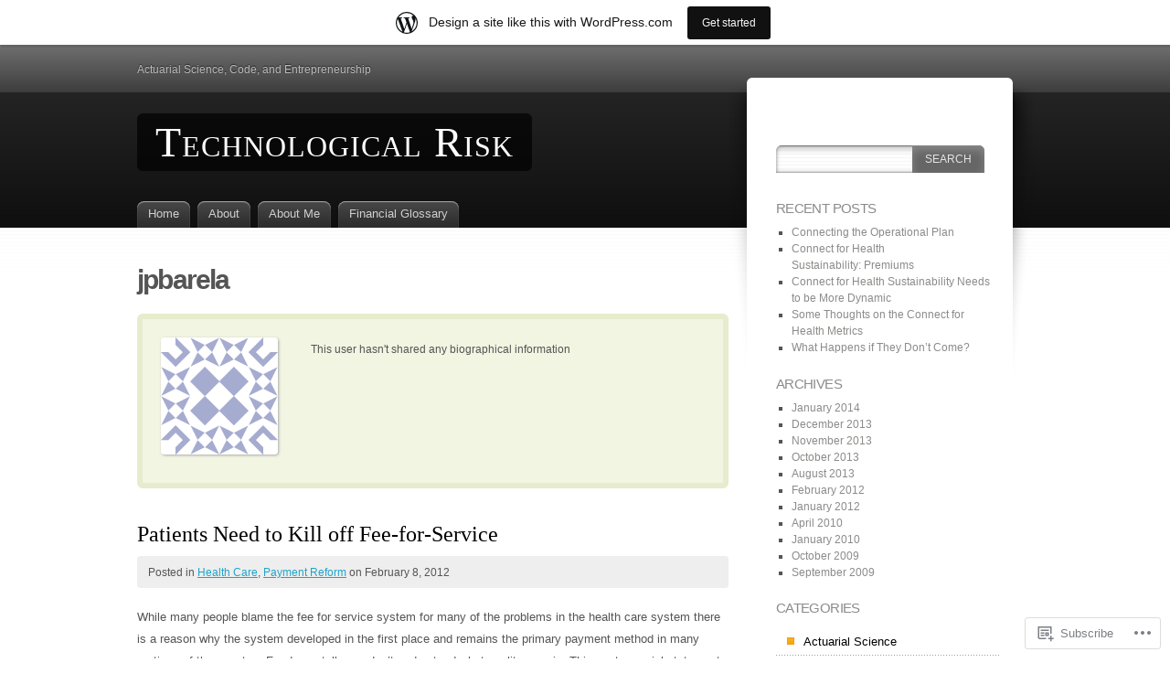

--- FILE ---
content_type: text/html; charset=UTF-8
request_url: https://jpbarela.wordpress.com/author/jpbarela/page/2/
body_size: 23974
content:
<!DOCTYPE html>
<html lang="en">
<head>
<meta charset="UTF-8" />
<title>jpbarela | Technological Risk | Page 2</title>
<link rel="pingback" href="https://jpbarela.wordpress.com/xmlrpc.php" />
<link rel="profile" href="http://gmpg.org/xfn/11" />

<!--[if IE]>
<style type="text/css">
	#page-wrap1 {
		background: url(https://s0.wp.com/wp-content/themes/pub/fusion/images/header-bg.png) repeat-x;
	}
</style>
<![endif]-->

<!--[if lte IE 6]>
<script type="text/javascript">
/* <![CDATA[ */
	blankimgpath = 'https://s0.wp.com/wp-content/themes/pub/fusion/images/blank.gif?m=1281719405i';
/* ]]> */
</script>
<![endif]-->

<meta name='robots' content='max-image-preview:large' />
<link rel='dns-prefetch' href='//s0.wp.com' />
<link rel="alternate" type="application/rss+xml" title="Technological Risk &raquo; Feed" href="https://jpbarela.wordpress.com/feed/" />
<link rel="alternate" type="application/rss+xml" title="Technological Risk &raquo; Comments Feed" href="https://jpbarela.wordpress.com/comments/feed/" />
<link rel="alternate" type="application/rss+xml" title="Technological Risk &raquo; Posts by jpbarela Feed" href="https://jpbarela.wordpress.com/author/jpbarela/feed/" />
	<script type="text/javascript">
		/* <![CDATA[ */
		function addLoadEvent(func) {
			var oldonload = window.onload;
			if (typeof window.onload != 'function') {
				window.onload = func;
			} else {
				window.onload = function () {
					oldonload();
					func();
				}
			}
		}
		/* ]]> */
	</script>
	<link crossorigin='anonymous' rel='stylesheet' id='all-css-0-1' href='/_static/??-eJxdjNEKwjAMRX/IGoej4oP4LV2NJVualDZF/Hs3UBFfLpwD58KjuKhiKAYTa3KFeyJpkENd0EiSm0KF2P7MfjU7+Ilz/6YzWglxeTNk1W1unbEByZ2EDF2LVZk//Nz+rvkynPzgx8PZH+cXsHM5DA==&cssminify=yes' type='text/css' media='all' />
<style id='wp-emoji-styles-inline-css'>

	img.wp-smiley, img.emoji {
		display: inline !important;
		border: none !important;
		box-shadow: none !important;
		height: 1em !important;
		width: 1em !important;
		margin: 0 0.07em !important;
		vertical-align: -0.1em !important;
		background: none !important;
		padding: 0 !important;
	}
/*# sourceURL=wp-emoji-styles-inline-css */
</style>
<link crossorigin='anonymous' rel='stylesheet' id='all-css-2-1' href='/wp-content/plugins/gutenberg-core/v22.4.0/build/styles/block-library/style.min.css?m=1768935615i&cssminify=yes' type='text/css' media='all' />
<style id='wp-block-library-inline-css'>
.has-text-align-justify {
	text-align:justify;
}
.has-text-align-justify{text-align:justify;}

/*# sourceURL=wp-block-library-inline-css */
</style><style id='global-styles-inline-css'>
:root{--wp--preset--aspect-ratio--square: 1;--wp--preset--aspect-ratio--4-3: 4/3;--wp--preset--aspect-ratio--3-4: 3/4;--wp--preset--aspect-ratio--3-2: 3/2;--wp--preset--aspect-ratio--2-3: 2/3;--wp--preset--aspect-ratio--16-9: 16/9;--wp--preset--aspect-ratio--9-16: 9/16;--wp--preset--color--black: #000000;--wp--preset--color--cyan-bluish-gray: #abb8c3;--wp--preset--color--white: #ffffff;--wp--preset--color--pale-pink: #f78da7;--wp--preset--color--vivid-red: #cf2e2e;--wp--preset--color--luminous-vivid-orange: #ff6900;--wp--preset--color--luminous-vivid-amber: #fcb900;--wp--preset--color--light-green-cyan: #7bdcb5;--wp--preset--color--vivid-green-cyan: #00d084;--wp--preset--color--pale-cyan-blue: #8ed1fc;--wp--preset--color--vivid-cyan-blue: #0693e3;--wp--preset--color--vivid-purple: #9b51e0;--wp--preset--gradient--vivid-cyan-blue-to-vivid-purple: linear-gradient(135deg,rgb(6,147,227) 0%,rgb(155,81,224) 100%);--wp--preset--gradient--light-green-cyan-to-vivid-green-cyan: linear-gradient(135deg,rgb(122,220,180) 0%,rgb(0,208,130) 100%);--wp--preset--gradient--luminous-vivid-amber-to-luminous-vivid-orange: linear-gradient(135deg,rgb(252,185,0) 0%,rgb(255,105,0) 100%);--wp--preset--gradient--luminous-vivid-orange-to-vivid-red: linear-gradient(135deg,rgb(255,105,0) 0%,rgb(207,46,46) 100%);--wp--preset--gradient--very-light-gray-to-cyan-bluish-gray: linear-gradient(135deg,rgb(238,238,238) 0%,rgb(169,184,195) 100%);--wp--preset--gradient--cool-to-warm-spectrum: linear-gradient(135deg,rgb(74,234,220) 0%,rgb(151,120,209) 20%,rgb(207,42,186) 40%,rgb(238,44,130) 60%,rgb(251,105,98) 80%,rgb(254,248,76) 100%);--wp--preset--gradient--blush-light-purple: linear-gradient(135deg,rgb(255,206,236) 0%,rgb(152,150,240) 100%);--wp--preset--gradient--blush-bordeaux: linear-gradient(135deg,rgb(254,205,165) 0%,rgb(254,45,45) 50%,rgb(107,0,62) 100%);--wp--preset--gradient--luminous-dusk: linear-gradient(135deg,rgb(255,203,112) 0%,rgb(199,81,192) 50%,rgb(65,88,208) 100%);--wp--preset--gradient--pale-ocean: linear-gradient(135deg,rgb(255,245,203) 0%,rgb(182,227,212) 50%,rgb(51,167,181) 100%);--wp--preset--gradient--electric-grass: linear-gradient(135deg,rgb(202,248,128) 0%,rgb(113,206,126) 100%);--wp--preset--gradient--midnight: linear-gradient(135deg,rgb(2,3,129) 0%,rgb(40,116,252) 100%);--wp--preset--font-size--small: 13px;--wp--preset--font-size--medium: 20px;--wp--preset--font-size--large: 36px;--wp--preset--font-size--x-large: 42px;--wp--preset--font-family--albert-sans: 'Albert Sans', sans-serif;--wp--preset--font-family--alegreya: Alegreya, serif;--wp--preset--font-family--arvo: Arvo, serif;--wp--preset--font-family--bodoni-moda: 'Bodoni Moda', serif;--wp--preset--font-family--bricolage-grotesque: 'Bricolage Grotesque', sans-serif;--wp--preset--font-family--cabin: Cabin, sans-serif;--wp--preset--font-family--chivo: Chivo, sans-serif;--wp--preset--font-family--commissioner: Commissioner, sans-serif;--wp--preset--font-family--cormorant: Cormorant, serif;--wp--preset--font-family--courier-prime: 'Courier Prime', monospace;--wp--preset--font-family--crimson-pro: 'Crimson Pro', serif;--wp--preset--font-family--dm-mono: 'DM Mono', monospace;--wp--preset--font-family--dm-sans: 'DM Sans', sans-serif;--wp--preset--font-family--dm-serif-display: 'DM Serif Display', serif;--wp--preset--font-family--domine: Domine, serif;--wp--preset--font-family--eb-garamond: 'EB Garamond', serif;--wp--preset--font-family--epilogue: Epilogue, sans-serif;--wp--preset--font-family--fahkwang: Fahkwang, sans-serif;--wp--preset--font-family--figtree: Figtree, sans-serif;--wp--preset--font-family--fira-sans: 'Fira Sans', sans-serif;--wp--preset--font-family--fjalla-one: 'Fjalla One', sans-serif;--wp--preset--font-family--fraunces: Fraunces, serif;--wp--preset--font-family--gabarito: Gabarito, system-ui;--wp--preset--font-family--ibm-plex-mono: 'IBM Plex Mono', monospace;--wp--preset--font-family--ibm-plex-sans: 'IBM Plex Sans', sans-serif;--wp--preset--font-family--ibarra-real-nova: 'Ibarra Real Nova', serif;--wp--preset--font-family--instrument-serif: 'Instrument Serif', serif;--wp--preset--font-family--inter: Inter, sans-serif;--wp--preset--font-family--josefin-sans: 'Josefin Sans', sans-serif;--wp--preset--font-family--jost: Jost, sans-serif;--wp--preset--font-family--libre-baskerville: 'Libre Baskerville', serif;--wp--preset--font-family--libre-franklin: 'Libre Franklin', sans-serif;--wp--preset--font-family--literata: Literata, serif;--wp--preset--font-family--lora: Lora, serif;--wp--preset--font-family--merriweather: Merriweather, serif;--wp--preset--font-family--montserrat: Montserrat, sans-serif;--wp--preset--font-family--newsreader: Newsreader, serif;--wp--preset--font-family--noto-sans-mono: 'Noto Sans Mono', sans-serif;--wp--preset--font-family--nunito: Nunito, sans-serif;--wp--preset--font-family--open-sans: 'Open Sans', sans-serif;--wp--preset--font-family--overpass: Overpass, sans-serif;--wp--preset--font-family--pt-serif: 'PT Serif', serif;--wp--preset--font-family--petrona: Petrona, serif;--wp--preset--font-family--piazzolla: Piazzolla, serif;--wp--preset--font-family--playfair-display: 'Playfair Display', serif;--wp--preset--font-family--plus-jakarta-sans: 'Plus Jakarta Sans', sans-serif;--wp--preset--font-family--poppins: Poppins, sans-serif;--wp--preset--font-family--raleway: Raleway, sans-serif;--wp--preset--font-family--roboto: Roboto, sans-serif;--wp--preset--font-family--roboto-slab: 'Roboto Slab', serif;--wp--preset--font-family--rubik: Rubik, sans-serif;--wp--preset--font-family--rufina: Rufina, serif;--wp--preset--font-family--sora: Sora, sans-serif;--wp--preset--font-family--source-sans-3: 'Source Sans 3', sans-serif;--wp--preset--font-family--source-serif-4: 'Source Serif 4', serif;--wp--preset--font-family--space-mono: 'Space Mono', monospace;--wp--preset--font-family--syne: Syne, sans-serif;--wp--preset--font-family--texturina: Texturina, serif;--wp--preset--font-family--urbanist: Urbanist, sans-serif;--wp--preset--font-family--work-sans: 'Work Sans', sans-serif;--wp--preset--spacing--20: 0.44rem;--wp--preset--spacing--30: 0.67rem;--wp--preset--spacing--40: 1rem;--wp--preset--spacing--50: 1.5rem;--wp--preset--spacing--60: 2.25rem;--wp--preset--spacing--70: 3.38rem;--wp--preset--spacing--80: 5.06rem;--wp--preset--shadow--natural: 6px 6px 9px rgba(0, 0, 0, 0.2);--wp--preset--shadow--deep: 12px 12px 50px rgba(0, 0, 0, 0.4);--wp--preset--shadow--sharp: 6px 6px 0px rgba(0, 0, 0, 0.2);--wp--preset--shadow--outlined: 6px 6px 0px -3px rgb(255, 255, 255), 6px 6px rgb(0, 0, 0);--wp--preset--shadow--crisp: 6px 6px 0px rgb(0, 0, 0);}:where(body) { margin: 0; }:where(.is-layout-flex){gap: 0.5em;}:where(.is-layout-grid){gap: 0.5em;}body .is-layout-flex{display: flex;}.is-layout-flex{flex-wrap: wrap;align-items: center;}.is-layout-flex > :is(*, div){margin: 0;}body .is-layout-grid{display: grid;}.is-layout-grid > :is(*, div){margin: 0;}body{padding-top: 0px;padding-right: 0px;padding-bottom: 0px;padding-left: 0px;}:root :where(.wp-element-button, .wp-block-button__link){background-color: #32373c;border-width: 0;color: #fff;font-family: inherit;font-size: inherit;font-style: inherit;font-weight: inherit;letter-spacing: inherit;line-height: inherit;padding-top: calc(0.667em + 2px);padding-right: calc(1.333em + 2px);padding-bottom: calc(0.667em + 2px);padding-left: calc(1.333em + 2px);text-decoration: none;text-transform: inherit;}.has-black-color{color: var(--wp--preset--color--black) !important;}.has-cyan-bluish-gray-color{color: var(--wp--preset--color--cyan-bluish-gray) !important;}.has-white-color{color: var(--wp--preset--color--white) !important;}.has-pale-pink-color{color: var(--wp--preset--color--pale-pink) !important;}.has-vivid-red-color{color: var(--wp--preset--color--vivid-red) !important;}.has-luminous-vivid-orange-color{color: var(--wp--preset--color--luminous-vivid-orange) !important;}.has-luminous-vivid-amber-color{color: var(--wp--preset--color--luminous-vivid-amber) !important;}.has-light-green-cyan-color{color: var(--wp--preset--color--light-green-cyan) !important;}.has-vivid-green-cyan-color{color: var(--wp--preset--color--vivid-green-cyan) !important;}.has-pale-cyan-blue-color{color: var(--wp--preset--color--pale-cyan-blue) !important;}.has-vivid-cyan-blue-color{color: var(--wp--preset--color--vivid-cyan-blue) !important;}.has-vivid-purple-color{color: var(--wp--preset--color--vivid-purple) !important;}.has-black-background-color{background-color: var(--wp--preset--color--black) !important;}.has-cyan-bluish-gray-background-color{background-color: var(--wp--preset--color--cyan-bluish-gray) !important;}.has-white-background-color{background-color: var(--wp--preset--color--white) !important;}.has-pale-pink-background-color{background-color: var(--wp--preset--color--pale-pink) !important;}.has-vivid-red-background-color{background-color: var(--wp--preset--color--vivid-red) !important;}.has-luminous-vivid-orange-background-color{background-color: var(--wp--preset--color--luminous-vivid-orange) !important;}.has-luminous-vivid-amber-background-color{background-color: var(--wp--preset--color--luminous-vivid-amber) !important;}.has-light-green-cyan-background-color{background-color: var(--wp--preset--color--light-green-cyan) !important;}.has-vivid-green-cyan-background-color{background-color: var(--wp--preset--color--vivid-green-cyan) !important;}.has-pale-cyan-blue-background-color{background-color: var(--wp--preset--color--pale-cyan-blue) !important;}.has-vivid-cyan-blue-background-color{background-color: var(--wp--preset--color--vivid-cyan-blue) !important;}.has-vivid-purple-background-color{background-color: var(--wp--preset--color--vivid-purple) !important;}.has-black-border-color{border-color: var(--wp--preset--color--black) !important;}.has-cyan-bluish-gray-border-color{border-color: var(--wp--preset--color--cyan-bluish-gray) !important;}.has-white-border-color{border-color: var(--wp--preset--color--white) !important;}.has-pale-pink-border-color{border-color: var(--wp--preset--color--pale-pink) !important;}.has-vivid-red-border-color{border-color: var(--wp--preset--color--vivid-red) !important;}.has-luminous-vivid-orange-border-color{border-color: var(--wp--preset--color--luminous-vivid-orange) !important;}.has-luminous-vivid-amber-border-color{border-color: var(--wp--preset--color--luminous-vivid-amber) !important;}.has-light-green-cyan-border-color{border-color: var(--wp--preset--color--light-green-cyan) !important;}.has-vivid-green-cyan-border-color{border-color: var(--wp--preset--color--vivid-green-cyan) !important;}.has-pale-cyan-blue-border-color{border-color: var(--wp--preset--color--pale-cyan-blue) !important;}.has-vivid-cyan-blue-border-color{border-color: var(--wp--preset--color--vivid-cyan-blue) !important;}.has-vivid-purple-border-color{border-color: var(--wp--preset--color--vivid-purple) !important;}.has-vivid-cyan-blue-to-vivid-purple-gradient-background{background: var(--wp--preset--gradient--vivid-cyan-blue-to-vivid-purple) !important;}.has-light-green-cyan-to-vivid-green-cyan-gradient-background{background: var(--wp--preset--gradient--light-green-cyan-to-vivid-green-cyan) !important;}.has-luminous-vivid-amber-to-luminous-vivid-orange-gradient-background{background: var(--wp--preset--gradient--luminous-vivid-amber-to-luminous-vivid-orange) !important;}.has-luminous-vivid-orange-to-vivid-red-gradient-background{background: var(--wp--preset--gradient--luminous-vivid-orange-to-vivid-red) !important;}.has-very-light-gray-to-cyan-bluish-gray-gradient-background{background: var(--wp--preset--gradient--very-light-gray-to-cyan-bluish-gray) !important;}.has-cool-to-warm-spectrum-gradient-background{background: var(--wp--preset--gradient--cool-to-warm-spectrum) !important;}.has-blush-light-purple-gradient-background{background: var(--wp--preset--gradient--blush-light-purple) !important;}.has-blush-bordeaux-gradient-background{background: var(--wp--preset--gradient--blush-bordeaux) !important;}.has-luminous-dusk-gradient-background{background: var(--wp--preset--gradient--luminous-dusk) !important;}.has-pale-ocean-gradient-background{background: var(--wp--preset--gradient--pale-ocean) !important;}.has-electric-grass-gradient-background{background: var(--wp--preset--gradient--electric-grass) !important;}.has-midnight-gradient-background{background: var(--wp--preset--gradient--midnight) !important;}.has-small-font-size{font-size: var(--wp--preset--font-size--small) !important;}.has-medium-font-size{font-size: var(--wp--preset--font-size--medium) !important;}.has-large-font-size{font-size: var(--wp--preset--font-size--large) !important;}.has-x-large-font-size{font-size: var(--wp--preset--font-size--x-large) !important;}.has-albert-sans-font-family{font-family: var(--wp--preset--font-family--albert-sans) !important;}.has-alegreya-font-family{font-family: var(--wp--preset--font-family--alegreya) !important;}.has-arvo-font-family{font-family: var(--wp--preset--font-family--arvo) !important;}.has-bodoni-moda-font-family{font-family: var(--wp--preset--font-family--bodoni-moda) !important;}.has-bricolage-grotesque-font-family{font-family: var(--wp--preset--font-family--bricolage-grotesque) !important;}.has-cabin-font-family{font-family: var(--wp--preset--font-family--cabin) !important;}.has-chivo-font-family{font-family: var(--wp--preset--font-family--chivo) !important;}.has-commissioner-font-family{font-family: var(--wp--preset--font-family--commissioner) !important;}.has-cormorant-font-family{font-family: var(--wp--preset--font-family--cormorant) !important;}.has-courier-prime-font-family{font-family: var(--wp--preset--font-family--courier-prime) !important;}.has-crimson-pro-font-family{font-family: var(--wp--preset--font-family--crimson-pro) !important;}.has-dm-mono-font-family{font-family: var(--wp--preset--font-family--dm-mono) !important;}.has-dm-sans-font-family{font-family: var(--wp--preset--font-family--dm-sans) !important;}.has-dm-serif-display-font-family{font-family: var(--wp--preset--font-family--dm-serif-display) !important;}.has-domine-font-family{font-family: var(--wp--preset--font-family--domine) !important;}.has-eb-garamond-font-family{font-family: var(--wp--preset--font-family--eb-garamond) !important;}.has-epilogue-font-family{font-family: var(--wp--preset--font-family--epilogue) !important;}.has-fahkwang-font-family{font-family: var(--wp--preset--font-family--fahkwang) !important;}.has-figtree-font-family{font-family: var(--wp--preset--font-family--figtree) !important;}.has-fira-sans-font-family{font-family: var(--wp--preset--font-family--fira-sans) !important;}.has-fjalla-one-font-family{font-family: var(--wp--preset--font-family--fjalla-one) !important;}.has-fraunces-font-family{font-family: var(--wp--preset--font-family--fraunces) !important;}.has-gabarito-font-family{font-family: var(--wp--preset--font-family--gabarito) !important;}.has-ibm-plex-mono-font-family{font-family: var(--wp--preset--font-family--ibm-plex-mono) !important;}.has-ibm-plex-sans-font-family{font-family: var(--wp--preset--font-family--ibm-plex-sans) !important;}.has-ibarra-real-nova-font-family{font-family: var(--wp--preset--font-family--ibarra-real-nova) !important;}.has-instrument-serif-font-family{font-family: var(--wp--preset--font-family--instrument-serif) !important;}.has-inter-font-family{font-family: var(--wp--preset--font-family--inter) !important;}.has-josefin-sans-font-family{font-family: var(--wp--preset--font-family--josefin-sans) !important;}.has-jost-font-family{font-family: var(--wp--preset--font-family--jost) !important;}.has-libre-baskerville-font-family{font-family: var(--wp--preset--font-family--libre-baskerville) !important;}.has-libre-franklin-font-family{font-family: var(--wp--preset--font-family--libre-franklin) !important;}.has-literata-font-family{font-family: var(--wp--preset--font-family--literata) !important;}.has-lora-font-family{font-family: var(--wp--preset--font-family--lora) !important;}.has-merriweather-font-family{font-family: var(--wp--preset--font-family--merriweather) !important;}.has-montserrat-font-family{font-family: var(--wp--preset--font-family--montserrat) !important;}.has-newsreader-font-family{font-family: var(--wp--preset--font-family--newsreader) !important;}.has-noto-sans-mono-font-family{font-family: var(--wp--preset--font-family--noto-sans-mono) !important;}.has-nunito-font-family{font-family: var(--wp--preset--font-family--nunito) !important;}.has-open-sans-font-family{font-family: var(--wp--preset--font-family--open-sans) !important;}.has-overpass-font-family{font-family: var(--wp--preset--font-family--overpass) !important;}.has-pt-serif-font-family{font-family: var(--wp--preset--font-family--pt-serif) !important;}.has-petrona-font-family{font-family: var(--wp--preset--font-family--petrona) !important;}.has-piazzolla-font-family{font-family: var(--wp--preset--font-family--piazzolla) !important;}.has-playfair-display-font-family{font-family: var(--wp--preset--font-family--playfair-display) !important;}.has-plus-jakarta-sans-font-family{font-family: var(--wp--preset--font-family--plus-jakarta-sans) !important;}.has-poppins-font-family{font-family: var(--wp--preset--font-family--poppins) !important;}.has-raleway-font-family{font-family: var(--wp--preset--font-family--raleway) !important;}.has-roboto-font-family{font-family: var(--wp--preset--font-family--roboto) !important;}.has-roboto-slab-font-family{font-family: var(--wp--preset--font-family--roboto-slab) !important;}.has-rubik-font-family{font-family: var(--wp--preset--font-family--rubik) !important;}.has-rufina-font-family{font-family: var(--wp--preset--font-family--rufina) !important;}.has-sora-font-family{font-family: var(--wp--preset--font-family--sora) !important;}.has-source-sans-3-font-family{font-family: var(--wp--preset--font-family--source-sans-3) !important;}.has-source-serif-4-font-family{font-family: var(--wp--preset--font-family--source-serif-4) !important;}.has-space-mono-font-family{font-family: var(--wp--preset--font-family--space-mono) !important;}.has-syne-font-family{font-family: var(--wp--preset--font-family--syne) !important;}.has-texturina-font-family{font-family: var(--wp--preset--font-family--texturina) !important;}.has-urbanist-font-family{font-family: var(--wp--preset--font-family--urbanist) !important;}.has-work-sans-font-family{font-family: var(--wp--preset--font-family--work-sans) !important;}
/*# sourceURL=global-styles-inline-css */
</style>

<style id='classic-theme-styles-inline-css'>
.wp-block-button__link{background-color:#32373c;border-radius:9999px;box-shadow:none;color:#fff;font-size:1.125em;padding:calc(.667em + 2px) calc(1.333em + 2px);text-decoration:none}.wp-block-file__button{background:#32373c;color:#fff}.wp-block-accordion-heading{margin:0}.wp-block-accordion-heading__toggle{background-color:inherit!important;color:inherit!important}.wp-block-accordion-heading__toggle:not(:focus-visible){outline:none}.wp-block-accordion-heading__toggle:focus,.wp-block-accordion-heading__toggle:hover{background-color:inherit!important;border:none;box-shadow:none;color:inherit;padding:var(--wp--preset--spacing--20,1em) 0;text-decoration:none}.wp-block-accordion-heading__toggle:focus-visible{outline:auto;outline-offset:0}
/*# sourceURL=/wp-content/plugins/gutenberg-core/v22.4.0/build/styles/block-library/classic.min.css */
</style>
<link crossorigin='anonymous' rel='stylesheet' id='all-css-4-1' href='/_static/??-eJx9jtsKwjAQRH/IzZK2eHkQv8Wkq0azydJNLP69EaEKgi/zMJwzDM4CPqdCqaDEeg5J0WcXs78pdsZujQUNLJFgorsZcAxaFgK0PCIZr7rCryGu8NmaqPUsx/IimMZwpEjcsH/aLM0B52QiVWjJoTKUSxP1x3vXKNXhqWrICZdbB97bzWDXu77vu+sTq9JW4w==&cssminify=yes' type='text/css' media='all' />
<link crossorigin='anonymous' rel='stylesheet' id='all-css-6-1' href='/_static/??-eJx9jUEKwzAMBD9UVQRcmh5K35IIxXWwJRPJhPy+yc2n3nZgh8G9Aqk4i6N/ubBhbTMuzZIKJiE0PzLDXknLncxu2BmlQc0tJjHceM4azxnxfHX4T4qskJUmv2I9wJKntF3qp7yH8HiFMD6HsP4Ayc5AlQ==&cssminify=yes' type='text/css' media='all' />
<link crossorigin='anonymous' rel='stylesheet' id='print-css-7-1' href='/wp-content/mu-plugins/global-print/global-print.css?m=1465851035i&cssminify=yes' type='text/css' media='print' />
<style id='jetpack-global-styles-frontend-style-inline-css'>
:root { --font-headings: unset; --font-base: unset; --font-headings-default: -apple-system,BlinkMacSystemFont,"Segoe UI",Roboto,Oxygen-Sans,Ubuntu,Cantarell,"Helvetica Neue",sans-serif; --font-base-default: -apple-system,BlinkMacSystemFont,"Segoe UI",Roboto,Oxygen-Sans,Ubuntu,Cantarell,"Helvetica Neue",sans-serif;}
/*# sourceURL=jetpack-global-styles-frontend-style-inline-css */
</style>
<link crossorigin='anonymous' rel='stylesheet' id='all-css-10-1' href='/wp-content/themes/h4/global.css?m=1420737423i&cssminify=yes' type='text/css' media='all' />
<script type="text/javascript" id="wpcom-actionbar-placeholder-js-extra">
/* <![CDATA[ */
var actionbardata = {"siteID":"56777039","postID":"0","siteURL":"https://jpbarela.wordpress.com","xhrURL":"https://jpbarela.wordpress.com/wp-admin/admin-ajax.php","nonce":"683dbee943","isLoggedIn":"","statusMessage":"","subsEmailDefault":"instantly","proxyScriptUrl":"https://s0.wp.com/wp-content/js/wpcom-proxy-request.js?m=1513050504i&amp;ver=20211021","i18n":{"followedText":"New posts from this site will now appear in your \u003Ca href=\"https://wordpress.com/reader\"\u003EReader\u003C/a\u003E","foldBar":"Collapse this bar","unfoldBar":"Expand this bar","shortLinkCopied":"Shortlink copied to clipboard."}};
//# sourceURL=wpcom-actionbar-placeholder-js-extra
/* ]]> */
</script>
<script type="text/javascript" id="jetpack-mu-wpcom-settings-js-before">
/* <![CDATA[ */
var JETPACK_MU_WPCOM_SETTINGS = {"assetsUrl":"https://s0.wp.com/wp-content/mu-plugins/jetpack-mu-wpcom-plugin/moon/jetpack_vendor/automattic/jetpack-mu-wpcom/src/build/"};
//# sourceURL=jetpack-mu-wpcom-settings-js-before
/* ]]> */
</script>
<script crossorigin='anonymous' type='text/javascript'  src='/wp-content/js/rlt-proxy.js?m=1720530689i'></script>
<script type="text/javascript" id="rlt-proxy-js-after">
/* <![CDATA[ */
	rltInitialize( {"token":null,"iframeOrigins":["https:\/\/widgets.wp.com"]} );
//# sourceURL=rlt-proxy-js-after
/* ]]> */
</script>
<link rel="EditURI" type="application/rsd+xml" title="RSD" href="https://jpbarela.wordpress.com/xmlrpc.php?rsd" />
<meta name="generator" content="WordPress.com" />

<!-- Jetpack Open Graph Tags -->
<meta property="og:type" content="profile" />
<meta property="og:title" content="jpbarela" />
<meta property="og:url" content="https://jpbarela.wordpress.com/author/jpbarela/" />
<meta property="profile:first_name" content="JP" />
<meta property="profile:last_name" content="Barela" />
<meta property="og:site_name" content="Technological Risk" />
<meta property="og:image" content="https://secure.gravatar.com/avatar/8276268d9c0b674af61e04f5c96022f98767fbad1a482a8117f384624f51ff66?s=200&#038;d=identicon&#038;r=g" />
<meta property="og:image:alt" content="jpbarela" />
<meta property="og:locale" content="en_US" />
<meta property="fb:app_id" content="249643311490" />

<!-- End Jetpack Open Graph Tags -->
<link rel="shortcut icon" type="image/x-icon" href="https://s0.wp.com/i/favicon.ico?m=1713425267i" sizes="16x16 24x24 32x32 48x48" />
<link rel="icon" type="image/x-icon" href="https://s0.wp.com/i/favicon.ico?m=1713425267i" sizes="16x16 24x24 32x32 48x48" />
<link rel="apple-touch-icon" href="https://s0.wp.com/i/webclip.png?m=1713868326i" />
<link rel='openid.server' href='https://jpbarela.wordpress.com/?openidserver=1' />
<link rel='openid.delegate' href='https://jpbarela.wordpress.com/' />
<link rel="search" type="application/opensearchdescription+xml" href="https://jpbarela.wordpress.com/osd.xml" title="Technological Risk" />
<link rel="search" type="application/opensearchdescription+xml" href="https://s1.wp.com/opensearch.xml" title="WordPress.com" />
<meta name="description" content="Read all of the posts by jpbarela on Technological Risk" />
	<style type="text/css">
						#header h1 a {
					color: #ffffff !important;
				}
			</style>
<link crossorigin='anonymous' rel='stylesheet' id='all-css-2-3' href='/_static/??-eJydjdEKwjAMRX/IGqaT+SJ+inRZGN3SpDQtw78Xwe1Rxh7P4XIuLMmhSiEpEKtLXMcgBhOV5HH+MURVgVcQhJ4VZwNbQqJ8RrMT7C9EHSqTAfqs1Yi30SqOBktgGtzomSm//9H34BkfTXe7Xu5t17TTB3k+YIU=&cssminify=yes' type='text/css' media='all' />
</head>
<body class="archive paged author author-jpbarela author-9686431 paged-2 author-paged-2 wp-theme-pubfusion customizer-styles-applied two-column content-sidebar fixed jetpack-reblog-enabled has-marketing-bar has-marketing-bar-theme-fusion">

<div id="page-wrap1">

<div id="page-wrap2">

	<!-- page (actual site content, custom width) -->
	<div id="page">

	<div id="main-wrap">

		<div id="mid-wrap">

		<div id="side-wrap">

			<!-- mid column -->
			<div id="mid">

				<div id="header">

				<div id="topnav" class="description"> Actuarial Science, Code, and Entrepreneurship</div>

				<h1 id="title"><a href="https://jpbarela.wordpress.com">Technological Risk</a></h1>

					<div id="tabs">
						<div class="menu"><ul>
<li ><a href="https://jpbarela.wordpress.com/">Home</a></li><li class="page_item page-item-1"><a href="https://jpbarela.wordpress.com/about/">About</a></li>
<li class="page_item page-item-325"><a href="https://jpbarela.wordpress.com/about-me/">About Me</a></li>
<li class="page_item page-item-135"><a href="https://jpbarela.wordpress.com/financial-glossary/">Financial Glossary</a></li>
</ul></div>
					</div>

				</div>

	<div id="mid-content">

	<h1>jpbarela</h1>

	<div class="profile">
		<div class="avatar left"><img referrerpolicy="no-referrer" alt='Unknown&#039;s avatar' src='https://2.gravatar.com/avatar/8276268d9c0b674af61e04f5c96022f98767fbad1a482a8117f384624f51ff66?s=128&#038;d=identicon&#038;r=G' srcset='https://2.gravatar.com/avatar/8276268d9c0b674af61e04f5c96022f98767fbad1a482a8117f384624f51ff66?s=128&#038;d=identicon&#038;r=G 1x, https://2.gravatar.com/avatar/8276268d9c0b674af61e04f5c96022f98767fbad1a482a8117f384624f51ff66?s=192&#038;d=identicon&#038;r=G 1.5x, https://2.gravatar.com/avatar/8276268d9c0b674af61e04f5c96022f98767fbad1a482a8117f384624f51ff66?s=256&#038;d=identicon&#038;r=G 2x, https://2.gravatar.com/avatar/8276268d9c0b674af61e04f5c96022f98767fbad1a482a8117f384624f51ff66?s=384&#038;d=identicon&#038;r=G 3x, https://2.gravatar.com/avatar/8276268d9c0b674af61e04f5c96022f98767fbad1a482a8117f384624f51ff66?s=512&#038;d=identicon&#038;r=G 4x' class='avatar avatar-128' height='128' width='128' decoding='async' /></div>
		<div class="info">
		<p>This user hasn't shared any biographical information</p>			<div class="clear"></div>
		</div>
		<div class="clear"></div>
	</div>

	
	
		<div id="post-301" class="post-301 post type-post status-publish format-standard hentry category-health-care category-payment-reform">

			<h3 class="title"><a href="https://jpbarela.wordpress.com/2012/02/08/patients-need-to-kill-off-fee-for-service/" rel="bookmark">Patients Need to Kill off&nbsp;Fee-for-Service</a></h3>

			<div class="postheader">
				<div class="postinfo">
				<p>Posted in <a href="https://jpbarela.wordpress.com/category/health-care/" rel="category tag">Health Care</a>, <a href="https://jpbarela.wordpress.com/category/health-care/payment-reform/" rel="category tag">Payment Reform</a> on February 8, 2012 </p>
				</div>
			</div>

			<div class="postbody entry clearfix">
				<p>While many people blame the fee for service system for many of the problems in the health care system there is a reason why the system developed in the first place and remains the primary payment method in many portions of the country.  Fundamentally, we don&#8217;t understand what quality care is. This controversial statement doesn&#8217;t imply that we don&#8217;t know what substandard care is, we can certainly agree on <a href="http://www.qualityforum.org/Topics/SREs/Serious_Reportable_Events.aspx">never events</a>, but actually reducing most medicine to an algorithm, <a href="http://www-03.ibm.com/innovation/us/watson/watson-for-a-smarter-planet/industry-perspectives/healthcare.html">Watson not withstanding</a>, is beyond our reach.</p>
<p>For most goods and services, only understanding the outcome is fine.  We don&#8217;t need to completely understand how something works as long as we can repeat the outcome, but the goal in medicine is not to do something but ideally not doing something.  We want health which in many cases is the absence of care not a specific service.  How can someone outside the doctor patient relationship understand if lack of activity is a really good outcome because a patient never needs a doctor vs. a really bad outcome because the patient can&#8217;t see the doctor?</p>
<p>Fee-for-service provides a remarkably effective solution for this problem.  A provider is paid for what they do.  If a provider does nothing then the provider is paid nothing. The &#8220;natural&#8221; incentive for patients to avoid care should limit unnecessary care.  But today&#8217;s patient&#8217;s don&#8217;t have an aversion but an affinity for care.  As patients we think there is a solution to all of our ails and seek out the cure.  Any payment reform has to deal with this issue, patient lead care vs. provider care.  Fee-for-service may not hinder this care seeking but when expanded to patients, through co-pays or deductibles, it at least gives everyone a little skin in the game.</p>
<p>Patients not only want care but choice.  What happens when a specific group of providers have been paid for an outcome, a healthy knee following an ACL surgery, and the patient wants to substitute the physical therapist?  Is it the patient responsibility to pay for the physical therapy? Once again fee-for-service makes this system easy to handle.  Each member of the group is paid for the services that are provided. Patients can slice and dice care seeking their definition of health.</p>
<p>Incentives and choice make for a power inertia built into the present system.  Newer payment models will need provide a convincing reason for behavior change from both provider and the patient. Fee-for-service may induce bad incentives in providers but payment reforms also need to take realistic views of what patients get out of the current fee-for-service system.</p>
							</div>

			<p class="postcontrols">
	
			<a class="no comments" href="https://jpbarela.wordpress.com/2012/02/08/patients-need-to-kill-off-fee-for-service/#respond">Leave a comment</a>
		</p>

		<div class="clear"></div>

		</div>

	
		<div id="post-295" class="post-295 post type-post status-publish format-standard hentry category-health-care category-payment-reform category-ppaca">

			<h3 class="title"><a href="https://jpbarela.wordpress.com/2012/02/06/direct-pay-medical-homes-and-aca-part-ii-qualified-health-plans/" rel="bookmark">Direct Pay Medical Homes and ACA Part II : Qualified Health&nbsp;Plans</a></h3>

			<div class="postheader">
				<div class="postinfo">
				<p>Posted in <a href="https://jpbarela.wordpress.com/category/health-care/" rel="category tag">Health Care</a>, <a href="https://jpbarela.wordpress.com/category/health-care/payment-reform/" rel="category tag">Payment Reform</a>, <a href="https://jpbarela.wordpress.com/category/health-care/ppaca/" rel="category tag">PPACA</a> on February 6, 2012 </p>
				</div>
			</div>

			<div class="postbody entry clearfix">
				<p>In the <a title="Direct Pay Medical Homes and ACA Part I : ERISA Plans" href="http://www.jpbarela.com/?p=291">first part of the series</a>, I discussed how direct pay medical homes (DPMHs) might integrate in health plans sold to larger employers.  In this post, I&#8217;ll discuss the additional challenges to including DPMHs in health plans sold in the individual and small group markets.  These challenges include needing to adequately address how the services and costs of the DPMH are included but also include significant information exchanges between the DPMH and the health plan.</p>
<p>Health plans coordinating with a DPMH in the individual and small group market  face the same challenges of including the services of the DPMH in reporting for the health system as the ERISA plans discussed in the first part. Health plans will need to understand how DPHM services are included in actuarial value calculations. Health plans sold in the Exchanges will also need to include the subscriber fee of the DPMH in the premium of the plan for accurate comparison shopping.</p>
<p>Health plans in the small and individual market also need to collect and pass onto health plans diagnostic information for risk adjustment.  The risk adjustment program in the the post 2014 marketplace will require health plans to report information relating to the risk of their members. Health plans who enroll only low risk members will need to transfer money to health plans who enroll high risk members.  The goal of risk adjustment is to disincentivize health plans from cherry picking healthy members.</p>
<p> <a href="https://jpbarela.wordpress.com/2012/02/06/direct-pay-medical-homes-and-aca-part-ii-qualified-health-plans/#more-295" class="more-link">Read the rest of this entry &raquo;</a></p>
							</div>

			<p class="postcontrols">
	
			<a class="no comments" href="https://jpbarela.wordpress.com/2012/02/06/direct-pay-medical-homes-and-aca-part-ii-qualified-health-plans/#respond">Leave a comment</a>
		</p>

		<div class="clear"></div>

		</div>

	
		<div id="post-291" class="post-291 post type-post status-publish format-standard hentry category-health-care category-payment-reform category-ppaca">

			<h3 class="title"><a href="https://jpbarela.wordpress.com/2012/02/03/direct-pay-medical-homes-and-aca-part-i-erisa-plans/" rel="bookmark">Direct Pay Medical Homes and ACA Part I : ERISA&nbsp;Plans</a></h3>

			<div class="postheader">
				<div class="postinfo">
				<p>Posted in <a href="https://jpbarela.wordpress.com/category/health-care/" rel="category tag">Health Care</a>, <a href="https://jpbarela.wordpress.com/category/health-care/payment-reform/" rel="category tag">Payment Reform</a>, <a href="https://jpbarela.wordpress.com/category/health-care/ppaca/" rel="category tag">PPACA</a> on February 3, 2012 </p>
				</div>
			</div>

			<div class="postbody entry clearfix">
				<p>Direct Pay Medical Homes (DPMHs) are provider lead alternate payment models.  The patient pays the provider directly a monthly fee and in return receives as many basic services such as office visits, basic labs, and X-rays for no additional fee.  While there is a provision in the Patient Protection and Affordable Care Act (PPACA) allowing for DPMHs to be included as a portion of a qualified health plan (QHPs) or insurance products offered on the state based Health Exchanges.  However, there are a variety of hurdles to be overcome before such plans can be developed.  Some of these hurdles include understanding how DPMHs will count for ensuring that QHPs provide robust coverage and the information flows that must flow between DPHMs and insurance companies.</p>
<p>Before looking at how DPHMs could be included in QHPs, it is actually easier to understand how a DPHM might be included in a plan sold outside the individual and small group markets.  These plans are sold to employers and allow for more flexibility.  The key requirement these plans need to meet are the employer responsibility provisions.  An employer needs to offer a plan that covers &#8220;60% of the allowed medical costs&#8221;  of participants and meets an affordability requirement.  How would a DPMH interact with these provisions?</p>
<p> <a href="https://jpbarela.wordpress.com/2012/02/03/direct-pay-medical-homes-and-aca-part-i-erisa-plans/#more-291" class="more-link">Read the rest of this entry &raquo;</a></p>
							</div>

			<p class="postcontrols">
	
			<a class="comments" href="https://jpbarela.wordpress.com/2012/02/03/direct-pay-medical-homes-and-aca-part-i-erisa-plans/#comments">1 Comment</a>
		</p>

		<div class="clear"></div>

		</div>

	
		<div id="post-284" class="post-284 post type-post status-publish format-standard hentry category-latex">

			<h3 class="title"><a href="https://jpbarela.wordpress.com/2012/02/01/numbered-dictionary-terms-in-latex/" rel="bookmark">Numbered Dictionary Terms in&nbsp;LaTeX</a></h3>

			<div class="postheader">
				<div class="postinfo">
				<p>Posted in <a href="https://jpbarela.wordpress.com/category/latex/" rel="category tag">LaTeX</a> on February 1, 2012 </p>
				</div>
			</div>

			<div class="postbody entry clearfix">
				<p>Creating a typesetting for an ordered dictionary in LaTeX is rather the harder than one would expect. LaTeX offers a variety of ways to create lists that highlight the opening phrase or provide for numbering but combining requires a variety of techniques. For example, creating something like this:</p>
<ol>
<li><strong>Bold </strong>a heavy typeface</li>
<li><strong>Italics </strong>a slanted typeface</li>
</ol>
<p>requires a fairly sophisticated approach.<br />
 <a href="https://jpbarela.wordpress.com/2012/02/01/numbered-dictionary-terms-in-latex/#more-284" class="more-link">Read the rest of this entry &raquo;</a></p>
							</div>

			<p class="postcontrols">
	
			<a class="no comments" href="https://jpbarela.wordpress.com/2012/02/01/numbered-dictionary-terms-in-latex/#respond">Leave a comment</a>
		</p>

		<div class="clear"></div>

		</div>

	
		<div id="post-277" class="post-277 post type-post status-publish format-standard hentry category-health-care category-payment-reform">

			<h3 class="title"><a href="https://jpbarela.wordpress.com/2012/01/30/whats-the-right-primary-care-model/" rel="bookmark">What&#8217;s the Right Primary Care&nbsp;Model?</a></h3>

			<div class="postheader">
				<div class="postinfo">
				<p>Posted in <a href="https://jpbarela.wordpress.com/category/health-care/" rel="category tag">Health Care</a>, <a href="https://jpbarela.wordpress.com/category/health-care/payment-reform/" rel="category tag">Payment Reform</a> on January 30, 2012 </p>
				</div>
			</div>

			<div class="postbody entry clearfix">
				<p><a href="http://ir.wellpoint.com/phoenix.zhtml?c=130104&amp;p=irol-newsArticle&amp;ID=1653584&amp;highlight=">Wellpoint announced on Friday</a>, a major new initiative in the way primary care providers(PCPs) will be paid.  <a href="http://www.washingtonpost.com/blogs/ezra-klein/post/the-primary-care-comeback/2012/01/27/gIQAF3JbVQ_blog.html">Sara Kliff highlighted the importance  of PCP payment reform</a> but are Wellpoint&#8217;s reforms the right way to pay PCPs?</p>
<p>Broadly, the difficulty with PCP payment is that it is very difficult to measure PCPs effectively.  PCPs basically do three things: provide basic services, coordinating more advanced services, and manage chronic conditions.  Most PCP payment methods to date have targeted one of these functions but aren&#8217;t quite able to ensure that all of the roles are compensated.  <a href="https://jpbarela.wordpress.com/2012/01/30/whats-the-right-primary-care-model/#more-277" class="more-link">Read the rest of this entry &raquo;</a></p>
							</div>

			<p class="postcontrols">
	
			<a class="no comments" href="https://jpbarela.wordpress.com/2012/01/30/whats-the-right-primary-care-model/#respond">Leave a comment</a>
		</p>

		<div class="clear"></div>

		</div>

	
		<div id="post-270" class="post-270 post type-post status-publish format-standard hentry category-economics">

			<h3 class="title"><a href="https://jpbarela.wordpress.com/2012/01/25/the-service-economy-is-here-to-stay/" rel="bookmark">The Service Economy is Here to&nbsp;Stay</a></h3>

			<div class="postheader">
				<div class="postinfo">
				<p>Posted in <a href="https://jpbarela.wordpress.com/category/economics/" rel="category tag">Economics</a> on January 25, 2012 </p>
				</div>
			</div>

			<div class="postbody entry clearfix">
				<p>The President in his State of the Union address stressed the importance of returning manufacturing jobs to the American economy.  The only problem is that not only has the economy structurally moved away from manufacturing but economic goals have fundamentally shifted.  The big new ideas like cloud computing are fundamentally about how to provide a service not having something.</p>
<p> <a href="https://jpbarela.wordpress.com/2012/01/25/the-service-economy-is-here-to-stay/#more-270" class="more-link">Read the rest of this entry &raquo;</a></p>
							</div>

			<p class="postcontrols">
	
			<a class="no comments" href="https://jpbarela.wordpress.com/2012/01/25/the-service-economy-is-here-to-stay/#respond">Leave a comment</a>
		</p>

		<div class="clear"></div>

		</div>

	
		<div id="post-264" class="post-264 post type-post status-publish format-standard hentry category-innovation category-start-ups">

			<h3 class="title"><a href="https://jpbarela.wordpress.com/2012/01/23/mvps-or-mvcs/" rel="bookmark">MVPs or MVCs?</a></h3>

			<div class="postheader">
				<div class="postinfo">
				<p>Posted in <a href="https://jpbarela.wordpress.com/category/innovation/" rel="category tag">Innovation</a>, <a href="https://jpbarela.wordpress.com/category/start-ups/" rel="category tag">Start-ups</a> on January 23, 2012 </p>
				</div>
			</div>

			<div class="postbody entry clearfix">
				<p>One of the central problems with the speed of tech innovation is that increasingly the question is not &#8220;Can we do something?&#8221; but &#8220;Should we do something?&#8221;.  Since the important questions for teams are not directly about technical ability but how to interface with world, the world is really only the proving ground.  Hence the drive for talent acquisitions where a start-up is not acquired for the product but the product has proved that the team can deliver in the real world.</p>
<p>Pure talent acquisitions were the product is officially ended pose a further problem to the general culture of innovation: jaded users.  <a href="http://blog.pinboard.in/2011/12/don_t_be_a_free_user/">Maciej Ceglowski highlighted the problem in a post in December</a>.  Few people want to spend a large amount of time working on somebody else&#8217;s glorified senior project.  At the same time there are so many hypotheses to work out when starting a new company that start-ups should have the ability to work on a product first before firming up the financial development of a company. However, if a large group of early adopters took his advice to heart, product first development might disappear. If users start to become more like investors digging in to business models and sustainability before trying or committing to new products then minimum viable products(MVPs) become minimum viable companies(MVCs).</p>
<p> <a href="https://jpbarela.wordpress.com/2012/01/23/mvps-or-mvcs/#more-264" class="more-link">Read the rest of this entry &raquo;</a></p>
							</div>

			<p class="postcontrols">
	
			<a class="no comments" href="https://jpbarela.wordpress.com/2012/01/23/mvps-or-mvcs/#respond">Leave a comment</a>
		</p>

		<div class="clear"></div>

		</div>

	
		<div id="post-254" class="post-254 post type-post status-publish format-standard hentry category-economics category-managment">

			<h3 class="title"><a href="https://jpbarela.wordpress.com/2012/01/20/whitherto-profit/" rel="bookmark">Whitherto Profit?</a></h3>

			<div class="postheader">
				<div class="postinfo">
				<p>Posted in <a href="https://jpbarela.wordpress.com/category/economics/" rel="category tag">Economics</a>, <a href="https://jpbarela.wordpress.com/category/managment/" rel="category tag">Managment</a> on January 20, 2012 </p>
				</div>
			</div>

			<div class="postbody entry clearfix">
				<p>In a pair of posts last year, Steve Denning, argued that companies shouldn&#8217;t be profit maximizing but instead show focus on delighting customers.In his<a href="http://www.forbes.com/sites/stevedenning/2011/12/19/kicking-the-addiction-to-managerial-heroin-the-new-bottom-line-of-business/"> first post</a>, he highlighted the need for customer delight over shareholder value.  In <a href="http://www.forbes.com/sites/stevedenning/2011/12/21/why-a-firm-has-only-one-bottom-line/">his second</a>, he noted that companies can only focus on only a single goal and that goal should be customer delight.</p>
<p>The economist in me naturally recoiled at the idea. Companies shouldn&#8217;t maximize shareholder value or customer delight but profits.  But why profits? Profit maximization is based on a complex argument about how companies benefit society. Is it possible that the simpler delight customers is actually a better goal?</p>
<p>The most subtle reason for profit maximization is that it helps guide companies to &#8220;interior solutions&#8221;.  The real world rarely sees companies going to extremes. The iPhone 4s may be the best phone on the market but Apple doesn&#8217;t charge a price well above other phones. Why? Profit maximization provides a universal objective function that measures the tradeoffs inherit in pricing and other decisions. Raise the price and the quantity sold will go down. If the profit in the new situation is less than before go back to the old price.</p>
<p>Could a company that was truly focused on focused on customer delight and its metric, net promoter score, find these interior solutions or does customer delight push a company towards extremes?  By itself no. We can all think of products or services that delights us that would delight us more if it were cheaper or better in some way, ah a free iPhone 4s. But Denning has a reasonable response.  Customer delight must be sustainable. Apple can&#8217;t just give away iPhones, an iPhone must cost enough not only to produce but also to provide Apple with resources to further delight customers.</p>
<p>This focus on sustainability leads to second leg up for profit maximization.  Finding and delighting customers is hard work.  While existing companies may be able to use revenue from current profits to provide the resources for further customer delight, if customer delight is the goal how does a new company start? Why would some one provide resources to a company that clearly does not provide customer delight because it is just starting and learning to delight customers?  How does one value a company with a net promoter score of 50%? 70%? If a 10% price increase moves your net promoter score from 70% to 50% would that be catastrophic?</p>
<p>Similarly if a competitor has a high net promoter score in that range, why should you compete?  The company is obviously delighting its customers. Sure there may be room to find other people who are not the company&#8217;s current customers but would you ever try to attract the competitor&#8217;s current customers if you were focused on delighting customers?  A profit maximizer might. If the delighted customers are generating huge profits for a competitor, it makes sense to try to delight them more or maybe even just settle for cheaper product.</p>
<p>Profits still provide a better goal than delighting customers.  Both goals provide for useful interior solutions that stop companies from running to extremes.  Customer delight does not provide a good answer as to why the resources should be given to a new company. Nor does customer delight explain why we see competition in the marketplace.</p>
<p>Delighting customer does have some appeal as heuristic. Profit properly measured needs to include not only this quarter&#8217;s profits  but this year&#8217;s profits and the next decade&#8217;s profits too. Understanding what the right decision that maximizes profit over all these periods is a challenge.  Customer delight is easy to understand.  Does this change make my customers happy without costing me too much profit? If yes, then do it because as Denning points out this seems to be a good marker for maximizing profits.</p>
							</div>

			<p class="postcontrols">
	
			<a class="no comments" href="https://jpbarela.wordpress.com/2012/01/20/whitherto-profit/#respond">Leave a comment</a>
		</p>

		<div class="clear"></div>

		</div>

	
		<div id="post-146" class="post-146 post type-post status-publish format-standard hentry category-finance">

			<h3 class="title"><a href="https://jpbarela.wordpress.com/2010/04/24/financial-glossary-posted/" rel="bookmark">Financial Glossary Posted</a></h3>

			<div class="postheader">
				<div class="postinfo">
				<p>Posted in <a href="https://jpbarela.wordpress.com/category/finance/" rel="category tag">Finance</a> on April 24, 2010 </p>
				</div>
			</div>

			<div class="postbody entry clearfix">
				<p>With financial reform the hot topic, I have posted a new <a href="http://www.jpbarela.com/?page_id=135">financial glossary</a>.  Let me know if there is something you would like posted.</p>
							</div>

			<p class="postcontrols">
	
			<a class="no comments" href="https://jpbarela.wordpress.com/2010/04/24/financial-glossary-posted/#respond">Leave a comment</a>
		</p>

		<div class="clear"></div>

		</div>

	
		<div id="post-67" class="post-67 post type-post status-publish format-standard hentry category-health-care category-medicare-advantage category-risk-adjustment">

			<h3 class="title"><a href="https://jpbarela.wordpress.com/2010/01/24/time-for-insurers-to-put-their-money-where-their-mouth-is/" rel="bookmark">Time for Insurers to Put Their Money Where Their Mouth&nbsp;Is</a></h3>

			<div class="postheader">
				<div class="postinfo">
				<p>Posted in <a href="https://jpbarela.wordpress.com/category/health-care/" rel="category tag">Health Care</a>, <a href="https://jpbarela.wordpress.com/category/health-care/medicare-advantage/" rel="category tag">Medicare Advantage</a>, <a href="https://jpbarela.wordpress.com/category/health-care/risk-adjustment/" rel="category tag">Risk Adjustment</a> on January 24, 2010 </p>
				</div>
			</div>

			<div class="postbody entry clearfix">
				<p>With large scale health insurance reform looking doomed with Nancy Pelosi&#8217;s claim on Friday that she doesn&#8217;t have the votes to pass the Senate health care reform bill, it is time to return to the black board for incremental reforms.  One of the most promising areas could be payment reform, particularly Medicare payment reform.</p>
<p>Payment reform was the unspecified part of the bill that was supposed to provide long term cost control.  Unlike some backroom deal for the Nebraska Medicaid population, there was a valid reason for payment reform to be unspecified:  nobody has a clear idea about what will work.  The key problem is how do you measure non-events?  How do you reward care providers for not having to perform services in the first place? <a href="https://jpbarela.wordpress.com/2010/01/24/time-for-insurers-to-put-their-money-where-their-mouth-is/#more-67" class="more-link">Read the rest of this entry &raquo;</a></p>
							</div>

			<p class="postcontrols">
	
			<a class="no comments" href="https://jpbarela.wordpress.com/2010/01/24/time-for-insurers-to-put-their-money-where-their-mouth-is/#respond">Leave a comment</a>
		</p>

		<div class="clear"></div>

		</div>

	
		<div class="navigation" id="pagenavi">

			<div class="alignleft"><a href="https://jpbarela.wordpress.com/author/jpbarela/page/3/" >&laquo; Older Entries</a></div>
			<div class="alignright"><a href="https://jpbarela.wordpress.com/author/jpbarela/" >Newer Entries &raquo;</a></div>

			<div class="clear"></div>

		</div>

	
	</div>
	<!-- /mid content -->

</div>
<!-- /mid -->


<div id="sidebar">

	<div id="sidebar-wrap1">

	<div id="sidebar-wrap2">
	
		<ul id="sidelist">
							<li class="infotext">
							</li>
			
				<li><div id="search-2" class="widget widget_search">
<form method="get" id="searchform" action="https://jpbarela.wordpress.com/">
	<input type="text" name="s" size="40" id="searchbox" class="searchfield" />
	<input type="submit" value="Search" class="searchbutton" />
</form></div></li>
		<li><div id="recent-posts-2" class="widget widget_recent_entries">
		<h2 class="title">Recent Posts</h2>
		<ul>
											<li>
					<a href="https://jpbarela.wordpress.com/2014/01/26/connecting-the-operational-plan/">Connecting the Operational&nbsp;Plan</a>
									</li>
											<li>
					<a href="https://jpbarela.wordpress.com/2013/12/23/connect-for-health-sustainability-premiums/">Connect for Health Sustainability:&nbsp;Premiums</a>
									</li>
											<li>
					<a href="https://jpbarela.wordpress.com/2013/12/18/connect-for-health-sustainability-needs-to-be-more-dynamic/">Connect for Health Sustainability Needs to be More&nbsp;Dynamic</a>
									</li>
											<li>
					<a href="https://jpbarela.wordpress.com/2013/12/16/some-thoughts-on-the-connect-for-health-metrics/">Some Thoughts on the Connect for Health&nbsp;Metrics</a>
									</li>
											<li>
					<a href="https://jpbarela.wordpress.com/2013/11/01/what-happens-if-they-dont-come/">What Happens if They Don&#8217;t&nbsp;Come?</a>
									</li>
					</ul>

		</div></li><li><div id="archives-2" class="widget widget_archive"><h2 class="title">Archives</h2>
			<ul>
					<li><a href='https://jpbarela.wordpress.com/2014/01/'>January 2014</a></li>
	<li><a href='https://jpbarela.wordpress.com/2013/12/'>December 2013</a></li>
	<li><a href='https://jpbarela.wordpress.com/2013/11/'>November 2013</a></li>
	<li><a href='https://jpbarela.wordpress.com/2013/10/'>October 2013</a></li>
	<li><a href='https://jpbarela.wordpress.com/2013/08/'>August 2013</a></li>
	<li><a href='https://jpbarela.wordpress.com/2012/02/'>February 2012</a></li>
	<li><a href='https://jpbarela.wordpress.com/2012/01/'>January 2012</a></li>
	<li><a href='https://jpbarela.wordpress.com/2010/04/'>April 2010</a></li>
	<li><a href='https://jpbarela.wordpress.com/2010/01/'>January 2010</a></li>
	<li><a href='https://jpbarela.wordpress.com/2009/10/'>October 2009</a></li>
	<li><a href='https://jpbarela.wordpress.com/2009/09/'>September 2009</a></li>
			</ul>

			</div></li><li><div id="categories-2" class="widget widget_categories"><h2 class="title">Categories</h2>
			<ul>
					<li class="cat-item cat-item-1475987"><a href="https://jpbarela.wordpress.com/category/actuarial-science/">Actuarial Science</a>
</li>
	<li class="cat-item cat-item-195785544"><a href="https://jpbarela.wordpress.com/category/connect-for-health/">Connect for Health</a>
</li>
	<li class="cat-item cat-item-657"><a href="https://jpbarela.wordpress.com/category/economics/">Economics</a>
</li>
	<li class="cat-item cat-item-32547"><a href="https://jpbarela.wordpress.com/category/health-care/exchanges/">Exchanges</a>
</li>
	<li class="cat-item cat-item-4269"><a href="https://jpbarela.wordpress.com/category/finance/">Finance</a>
</li>
	<li class="cat-item cat-item-33337"><a href="https://jpbarela.wordpress.com/category/connect-for-health/finances/">Finances</a>
</li>
	<li class="cat-item cat-item-20052"><a href="https://jpbarela.wordpress.com/category/health-care/">Health Care</a>
</li>
	<li class="cat-item cat-item-186"><a href="https://jpbarela.wordpress.com/category/innovation/">Innovation</a>
</li>
	<li class="cat-item cat-item-8800"><a href="https://jpbarela.wordpress.com/category/latex/">LaTeX</a>
</li>
	<li class="cat-item cat-item-44521"><a href="https://jpbarela.wordpress.com/category/managment/">Managment</a>
</li>
	<li class="cat-item cat-item-4546387"><a href="https://jpbarela.wordpress.com/category/health-care/medicare-advantage/">Medicare Advantage</a>
</li>
	<li class="cat-item cat-item-4951746"><a href="https://jpbarela.wordpress.com/category/health-care/payment-reform/">Payment Reform</a>
</li>
	<li class="cat-item cat-item-1868"><a href="https://jpbarela.wordpress.com/category/philosophy/">Philosophy</a>
</li>
	<li class="cat-item cat-item-33263152"><a href="https://jpbarela.wordpress.com/category/health-care/ppaca/">PPACA</a>
</li>
	<li class="cat-item cat-item-19364404"><a href="https://jpbarela.wordpress.com/category/health-care/public-option/">Public Option</a>
</li>
	<li class="cat-item cat-item-192004599"><a href="https://jpbarela.wordpress.com/category/health-care/rate-development/">Rate Development</a>
</li>
	<li class="cat-item cat-item-12990576"><a href="https://jpbarela.wordpress.com/category/health-care/risk-adjustment/">Risk Adjustment</a>
</li>
	<li class="cat-item cat-item-87072"><a href="https://jpbarela.wordpress.com/category/start-ups/">Start-ups</a>
</li>
			</ul>

			</div></li><li><div id="meta-2" class="widget widget_meta"><h2 class="title">Meta</h2>
		<ul>
			<li><a class="click-register" href="https://wordpress.com/start?ref=wplogin">Create account</a></li>			<li><a href="https://jpbarela.wordpress.com/wp-login.php">Log in</a></li>
			<li><a href="https://jpbarela.wordpress.com/feed/">Entries feed</a></li>
			<li><a href="https://jpbarela.wordpress.com/comments/feed/">Comments feed</a></li>

			<li><a href="https://wordpress.com/" title="Powered by WordPress, state-of-the-art semantic personal publishing platform.">WordPress.com</a></li>
		</ul>

		</div></li>		</ul>

	</div>
	<!-- /sidebar 2nd container -->

	</div>
	<!-- /sidebar 1st container -->

</div>
<!-- /sidebar -->

		
	</div>
	<!-- /side wrap -->

	</div>
	<!-- /mid column wrap -->

</div>
<!-- /main wrapper -->

<div class="clearcontent"></div>


<div id="footer">

	<p>
		<a href="https://wordpress.com/?ref=footer_website" rel="nofollow">Create a free website or blog at WordPress.com.</a>
			</p>
</div>
<!-- /footer -->

</div>
<!-- /page -->

</div>

</div>
<!-- /page wrappers -->

		<script type="text/javascript">
		var infiniteScroll = {"settings":{"id":"mid-content","ajaxurl":"https://jpbarela.wordpress.com/?infinity=scrolling","type":"scroll","wrapper":true,"wrapper_class":"infinite-wrap","footer":true,"click_handle":"1","text":"Older posts","totop":"Scroll back to top","currentday":"24.01.10","order":"DESC","scripts":[],"styles":[],"google_analytics":false,"offset":2,"history":{"host":"jpbarela.wordpress.com","path":"/author/jpbarela/page/%d/","use_trailing_slashes":true,"parameters":""},"query_args":{"paged":2,"author_name":"jpbarela","error":"","m":"","p":0,"post_parent":"","subpost":"","subpost_id":"","attachment":"","attachment_id":0,"name":"","pagename":"","page_id":0,"second":"","minute":"","hour":"","day":0,"monthnum":0,"year":0,"w":0,"category_name":"","tag":"","cat":"","tag_id":"","author":9686431,"feed":"","tb":"","meta_key":"","meta_value":"","preview":"","s":"","sentence":"","title":"","fields":"all","menu_order":"","embed":"","category__in":[],"category__not_in":[],"category__and":[],"post__in":[],"post__not_in":[],"post_name__in":[],"tag__in":[],"tag__not_in":[],"tag__and":[],"tag_slug__in":[],"tag_slug__and":[],"post_parent__in":[],"post_parent__not_in":[],"author__in":[],"author__not_in":[],"search_columns":[],"lazy_load_term_meta":false,"posts_per_page":10,"ignore_sticky_posts":false,"suppress_filters":false,"cache_results":true,"update_post_term_cache":true,"update_menu_item_cache":false,"update_post_meta_cache":true,"post_type":"","nopaging":false,"comments_per_page":"50","no_found_rows":false,"order":"DESC"},"query_before":"2026-01-25 23:50:12","last_post_date":"2010-01-24 23:24:51","body_class":"infinite-scroll neverending","loading_text":"Loading new page","stats":"blog=56777039\u0026v=wpcom\u0026tz=-7\u0026user_id=0\u0026arch_author=jpbarela\u0026arch_results=10\u0026subd=jpbarela\u0026x_pagetype=infinite"}};
		</script>
		<!--  -->
<script type="speculationrules">
{"prefetch":[{"source":"document","where":{"and":[{"href_matches":"/*"},{"not":{"href_matches":["/wp-*.php","/wp-admin/*","/files/*","/wp-content/*","/wp-content/plugins/*","/wp-content/themes/pub/fusion/*","/*\\?(.+)"]}},{"not":{"selector_matches":"a[rel~=\"nofollow\"]"}},{"not":{"selector_matches":".no-prefetch, .no-prefetch a"}}]},"eagerness":"conservative"}]}
</script>
<script type="text/javascript" src="//0.gravatar.com/js/hovercards/hovercards.min.js?ver=202605924dcd77a86c6f1d3698ec27fc5da92b28585ddad3ee636c0397cf312193b2a1" id="grofiles-cards-js"></script>
<script type="text/javascript" id="wpgroho-js-extra">
/* <![CDATA[ */
var WPGroHo = {"my_hash":""};
//# sourceURL=wpgroho-js-extra
/* ]]> */
</script>
<script crossorigin='anonymous' type='text/javascript'  src='/wp-content/mu-plugins/gravatar-hovercards/wpgroho.js?m=1610363240i'></script>

	<script>
		// Initialize and attach hovercards to all gravatars
		( function() {
			function init() {
				if ( typeof Gravatar === 'undefined' ) {
					return;
				}

				if ( typeof Gravatar.init !== 'function' ) {
					return;
				}

				Gravatar.profile_cb = function ( hash, id ) {
					WPGroHo.syncProfileData( hash, id );
				};

				Gravatar.my_hash = WPGroHo.my_hash;
				Gravatar.init(
					'body',
					'#wp-admin-bar-my-account',
					{
						i18n: {
							'Edit your profile →': 'Edit your profile →',
							'View profile →': 'View profile →',
							'Contact': 'Contact',
							'Send money': 'Send money',
							'Sorry, we are unable to load this Gravatar profile.': 'Sorry, we are unable to load this Gravatar profile.',
							'Gravatar not found.': 'Gravatar not found.',
							'Too Many Requests.': 'Too Many Requests.',
							'Internal Server Error.': 'Internal Server Error.',
							'Is this you?': 'Is this you?',
							'Claim your free profile.': 'Claim your free profile.',
							'Email': 'Email',
							'Home Phone': 'Home Phone',
							'Work Phone': 'Work Phone',
							'Cell Phone': 'Cell Phone',
							'Contact Form': 'Contact Form',
							'Calendar': 'Calendar',
						},
					}
				);
			}

			if ( document.readyState !== 'loading' ) {
				init();
			} else {
				document.addEventListener( 'DOMContentLoaded', init );
			}
		} )();
	</script>

		<div style="display:none">
	<div class="grofile-hash-map-14675c871ebda3091b98104826d577ef">
	</div>
	</div>
		<div id="infinite-footer">
			<div class="container">
				<div class="blog-info">
					<a id="infinity-blog-title" href="https://jpbarela.wordpress.com/" rel="home">
						Technological Risk					</a>
				</div>
				<div class="blog-credits">
					<a href="https://wordpress.com/?ref=footer_blog" rel="nofollow">Blog at WordPress.com.</a> 				</div>
			</div>
		</div><!-- #infinite-footer -->
				<div id="actionbar" dir="ltr" style="display: none;"
			class="actnbr-pub-fusion actnbr-has-follow actnbr-has-actions">
		<ul>
								<li class="actnbr-btn actnbr-hidden">
								<a class="actnbr-action actnbr-actn-follow " href="">
			<svg class="gridicon" height="20" width="20" xmlns="http://www.w3.org/2000/svg" viewBox="0 0 20 20"><path clip-rule="evenodd" d="m4 4.5h12v6.5h1.5v-6.5-1.5h-1.5-12-1.5v1.5 10.5c0 1.1046.89543 2 2 2h7v-1.5h-7c-.27614 0-.5-.2239-.5-.5zm10.5 2h-9v1.5h9zm-5 3h-4v1.5h4zm3.5 1.5h-1v1h1zm-1-1.5h-1.5v1.5 1 1.5h1.5 1 1.5v-1.5-1-1.5h-1.5zm-2.5 2.5h-4v1.5h4zm6.5 1.25h1.5v2.25h2.25v1.5h-2.25v2.25h-1.5v-2.25h-2.25v-1.5h2.25z"  fill-rule="evenodd"></path></svg>
			<span>Subscribe</span>
		</a>
		<a class="actnbr-action actnbr-actn-following  no-display" href="">
			<svg class="gridicon" height="20" width="20" xmlns="http://www.w3.org/2000/svg" viewBox="0 0 20 20"><path fill-rule="evenodd" clip-rule="evenodd" d="M16 4.5H4V15C4 15.2761 4.22386 15.5 4.5 15.5H11.5V17H4.5C3.39543 17 2.5 16.1046 2.5 15V4.5V3H4H16H17.5V4.5V12.5H16V4.5ZM5.5 6.5H14.5V8H5.5V6.5ZM5.5 9.5H9.5V11H5.5V9.5ZM12 11H13V12H12V11ZM10.5 9.5H12H13H14.5V11V12V13.5H13H12H10.5V12V11V9.5ZM5.5 12H9.5V13.5H5.5V12Z" fill="#008A20"></path><path class="following-icon-tick" d="M13.5 16L15.5 18L19 14.5" stroke="#008A20" stroke-width="1.5"></path></svg>
			<span>Subscribed</span>
		</a>
							<div class="actnbr-popover tip tip-top-left actnbr-notice" id="follow-bubble">
							<div class="tip-arrow"></div>
							<div class="tip-inner actnbr-follow-bubble">
															<ul>
											<li class="actnbr-sitename">
			<a href="https://jpbarela.wordpress.com">
				<img loading='lazy' alt='' src='https://s0.wp.com/i/logo/wpcom-gray-white.png?m=1479929237i' srcset='https://s0.wp.com/i/logo/wpcom-gray-white.png 1x' class='avatar avatar-50' height='50' width='50' />				Technological Risk			</a>
		</li>
										<div class="actnbr-message no-display"></div>
									<form method="post" action="https://subscribe.wordpress.com" accept-charset="utf-8" style="display: none;">
																				<div>
										<input type="email" name="email" placeholder="Enter your email address" class="actnbr-email-field" aria-label="Enter your email address" />
										</div>
										<input type="hidden" name="action" value="subscribe" />
										<input type="hidden" name="blog_id" value="56777039" />
										<input type="hidden" name="source" value="https://jpbarela.wordpress.com/author/jpbarela/page/2/" />
										<input type="hidden" name="sub-type" value="actionbar-follow" />
										<input type="hidden" id="_wpnonce" name="_wpnonce" value="961bb26ed0" />										<div class="actnbr-button-wrap">
											<button type="submit" value="Sign me up">
												Sign me up											</button>
										</div>
									</form>
									<li class="actnbr-login-nudge">
										<div>
											Already have a WordPress.com account? <a href="https://wordpress.com/log-in?redirect_to=https%3A%2F%2Fjpbarela.wordpress.com%2F2012%2F02%2F08%2Fpatients-need-to-kill-off-fee-for-service%2F&#038;signup_flow=account">Log in now.</a>										</div>
									</li>
								</ul>
															</div>
						</div>
					</li>
							<li class="actnbr-ellipsis actnbr-hidden">
				<svg class="gridicon gridicons-ellipsis" height="24" width="24" xmlns="http://www.w3.org/2000/svg" viewBox="0 0 24 24"><g><path d="M7 12c0 1.104-.896 2-2 2s-2-.896-2-2 .896-2 2-2 2 .896 2 2zm12-2c-1.104 0-2 .896-2 2s.896 2 2 2 2-.896 2-2-.896-2-2-2zm-7 0c-1.104 0-2 .896-2 2s.896 2 2 2 2-.896 2-2-.896-2-2-2z"/></g></svg>				<div class="actnbr-popover tip tip-top-left actnbr-more">
					<div class="tip-arrow"></div>
					<div class="tip-inner">
						<ul>
								<li class="actnbr-sitename">
			<a href="https://jpbarela.wordpress.com">
				<img loading='lazy' alt='' src='https://s0.wp.com/i/logo/wpcom-gray-white.png?m=1479929237i' srcset='https://s0.wp.com/i/logo/wpcom-gray-white.png 1x' class='avatar avatar-50' height='50' width='50' />				Technological Risk			</a>
		</li>
								<li class="actnbr-folded-follow">
										<a class="actnbr-action actnbr-actn-follow " href="">
			<svg class="gridicon" height="20" width="20" xmlns="http://www.w3.org/2000/svg" viewBox="0 0 20 20"><path clip-rule="evenodd" d="m4 4.5h12v6.5h1.5v-6.5-1.5h-1.5-12-1.5v1.5 10.5c0 1.1046.89543 2 2 2h7v-1.5h-7c-.27614 0-.5-.2239-.5-.5zm10.5 2h-9v1.5h9zm-5 3h-4v1.5h4zm3.5 1.5h-1v1h1zm-1-1.5h-1.5v1.5 1 1.5h1.5 1 1.5v-1.5-1-1.5h-1.5zm-2.5 2.5h-4v1.5h4zm6.5 1.25h1.5v2.25h2.25v1.5h-2.25v2.25h-1.5v-2.25h-2.25v-1.5h2.25z"  fill-rule="evenodd"></path></svg>
			<span>Subscribe</span>
		</a>
		<a class="actnbr-action actnbr-actn-following  no-display" href="">
			<svg class="gridicon" height="20" width="20" xmlns="http://www.w3.org/2000/svg" viewBox="0 0 20 20"><path fill-rule="evenodd" clip-rule="evenodd" d="M16 4.5H4V15C4 15.2761 4.22386 15.5 4.5 15.5H11.5V17H4.5C3.39543 17 2.5 16.1046 2.5 15V4.5V3H4H16H17.5V4.5V12.5H16V4.5ZM5.5 6.5H14.5V8H5.5V6.5ZM5.5 9.5H9.5V11H5.5V9.5ZM12 11H13V12H12V11ZM10.5 9.5H12H13H14.5V11V12V13.5H13H12H10.5V12V11V9.5ZM5.5 12H9.5V13.5H5.5V12Z" fill="#008A20"></path><path class="following-icon-tick" d="M13.5 16L15.5 18L19 14.5" stroke="#008A20" stroke-width="1.5"></path></svg>
			<span>Subscribed</span>
		</a>
								</li>
														<li class="actnbr-signup"><a href="https://wordpress.com/start/">Sign up</a></li>
							<li class="actnbr-login"><a href="https://wordpress.com/log-in?redirect_to=https%3A%2F%2Fjpbarela.wordpress.com%2F2012%2F02%2F08%2Fpatients-need-to-kill-off-fee-for-service%2F&#038;signup_flow=account">Log in</a></li>
															<li class="flb-report">
									<a href="https://wordpress.com/abuse/?report_url=https://jpbarela.wordpress.com" target="_blank" rel="noopener noreferrer">
										Report this content									</a>
								</li>
															<li class="actnbr-reader">
									<a href="https://wordpress.com/reader/blogs/56777039">
										View site in Reader									</a>
								</li>
															<li class="actnbr-subs">
									<a href="https://subscribe.wordpress.com/">Manage subscriptions</a>
								</li>
																<li class="actnbr-fold"><a href="">Collapse this bar</a></li>
														</ul>
					</div>
				</div>
			</li>
		</ul>
	</div>
	
<script>
window.addEventListener( "DOMContentLoaded", function( event ) {
	var link = document.createElement( "link" );
	link.href = "/wp-content/mu-plugins/actionbar/actionbar.css?v=20250116";
	link.type = "text/css";
	link.rel = "stylesheet";
	document.head.appendChild( link );

	var script = document.createElement( "script" );
	script.src = "/wp-content/mu-plugins/actionbar/actionbar.js?v=20250204";
	document.body.appendChild( script );
} );
</script>

			<div id="jp-carousel-loading-overlay">
			<div id="jp-carousel-loading-wrapper">
				<span id="jp-carousel-library-loading">&nbsp;</span>
			</div>
		</div>
		<div class="jp-carousel-overlay" style="display: none;">

		<div class="jp-carousel-container">
			<!-- The Carousel Swiper -->
			<div
				class="jp-carousel-wrap swiper jp-carousel-swiper-container jp-carousel-transitions"
				itemscope
				itemtype="https://schema.org/ImageGallery">
				<div class="jp-carousel swiper-wrapper"></div>
				<div class="jp-swiper-button-prev swiper-button-prev">
					<svg width="25" height="24" viewBox="0 0 25 24" fill="none" xmlns="http://www.w3.org/2000/svg">
						<mask id="maskPrev" mask-type="alpha" maskUnits="userSpaceOnUse" x="8" y="6" width="9" height="12">
							<path d="M16.2072 16.59L11.6496 12L16.2072 7.41L14.8041 6L8.8335 12L14.8041 18L16.2072 16.59Z" fill="white"/>
						</mask>
						<g mask="url(#maskPrev)">
							<rect x="0.579102" width="23.8823" height="24" fill="#FFFFFF"/>
						</g>
					</svg>
				</div>
				<div class="jp-swiper-button-next swiper-button-next">
					<svg width="25" height="24" viewBox="0 0 25 24" fill="none" xmlns="http://www.w3.org/2000/svg">
						<mask id="maskNext" mask-type="alpha" maskUnits="userSpaceOnUse" x="8" y="6" width="8" height="12">
							<path d="M8.59814 16.59L13.1557 12L8.59814 7.41L10.0012 6L15.9718 12L10.0012 18L8.59814 16.59Z" fill="white"/>
						</mask>
						<g mask="url(#maskNext)">
							<rect x="0.34375" width="23.8822" height="24" fill="#FFFFFF"/>
						</g>
					</svg>
				</div>
			</div>
			<!-- The main close buton -->
			<div class="jp-carousel-close-hint">
				<svg width="25" height="24" viewBox="0 0 25 24" fill="none" xmlns="http://www.w3.org/2000/svg">
					<mask id="maskClose" mask-type="alpha" maskUnits="userSpaceOnUse" x="5" y="5" width="15" height="14">
						<path d="M19.3166 6.41L17.9135 5L12.3509 10.59L6.78834 5L5.38525 6.41L10.9478 12L5.38525 17.59L6.78834 19L12.3509 13.41L17.9135 19L19.3166 17.59L13.754 12L19.3166 6.41Z" fill="white"/>
					</mask>
					<g mask="url(#maskClose)">
						<rect x="0.409668" width="23.8823" height="24" fill="#FFFFFF"/>
					</g>
				</svg>
			</div>
			<!-- Image info, comments and meta -->
			<div class="jp-carousel-info">
				<div class="jp-carousel-info-footer">
					<div class="jp-carousel-pagination-container">
						<div class="jp-swiper-pagination swiper-pagination"></div>
						<div class="jp-carousel-pagination"></div>
					</div>
					<div class="jp-carousel-photo-title-container">
						<h2 class="jp-carousel-photo-caption"></h2>
					</div>
					<div class="jp-carousel-photo-icons-container">
						<a href="#" class="jp-carousel-icon-btn jp-carousel-icon-info" aria-label="Toggle photo metadata visibility">
							<span class="jp-carousel-icon">
								<svg width="25" height="24" viewBox="0 0 25 24" fill="none" xmlns="http://www.w3.org/2000/svg">
									<mask id="maskInfo" mask-type="alpha" maskUnits="userSpaceOnUse" x="2" y="2" width="21" height="20">
										<path fill-rule="evenodd" clip-rule="evenodd" d="M12.7537 2C7.26076 2 2.80273 6.48 2.80273 12C2.80273 17.52 7.26076 22 12.7537 22C18.2466 22 22.7046 17.52 22.7046 12C22.7046 6.48 18.2466 2 12.7537 2ZM11.7586 7V9H13.7488V7H11.7586ZM11.7586 11V17H13.7488V11H11.7586ZM4.79292 12C4.79292 16.41 8.36531 20 12.7537 20C17.142 20 20.7144 16.41 20.7144 12C20.7144 7.59 17.142 4 12.7537 4C8.36531 4 4.79292 7.59 4.79292 12Z" fill="white"/>
									</mask>
									<g mask="url(#maskInfo)">
										<rect x="0.8125" width="23.8823" height="24" fill="#FFFFFF"/>
									</g>
								</svg>
							</span>
						</a>
												<a href="#" class="jp-carousel-icon-btn jp-carousel-icon-comments" aria-label="Toggle photo comments visibility">
							<span class="jp-carousel-icon">
								<svg width="25" height="24" viewBox="0 0 25 24" fill="none" xmlns="http://www.w3.org/2000/svg">
									<mask id="maskComments" mask-type="alpha" maskUnits="userSpaceOnUse" x="2" y="2" width="21" height="20">
										<path fill-rule="evenodd" clip-rule="evenodd" d="M4.3271 2H20.2486C21.3432 2 22.2388 2.9 22.2388 4V16C22.2388 17.1 21.3432 18 20.2486 18H6.31729L2.33691 22V4C2.33691 2.9 3.2325 2 4.3271 2ZM6.31729 16H20.2486V4H4.3271V18L6.31729 16Z" fill="white"/>
									</mask>
									<g mask="url(#maskComments)">
										<rect x="0.34668" width="23.8823" height="24" fill="#FFFFFF"/>
									</g>
								</svg>

								<span class="jp-carousel-has-comments-indicator" aria-label="This image has comments."></span>
							</span>
						</a>
											</div>
				</div>
				<div class="jp-carousel-info-extra">
					<div class="jp-carousel-info-content-wrapper">
						<div class="jp-carousel-photo-title-container">
							<h2 class="jp-carousel-photo-title"></h2>
						</div>
						<div class="jp-carousel-comments-wrapper">
															<div id="jp-carousel-comments-loading">
									<span>Loading Comments...</span>
								</div>
								<div class="jp-carousel-comments"></div>
								<div id="jp-carousel-comment-form-container">
									<span id="jp-carousel-comment-form-spinner">&nbsp;</span>
									<div id="jp-carousel-comment-post-results"></div>
																														<form id="jp-carousel-comment-form">
												<label for="jp-carousel-comment-form-comment-field" class="screen-reader-text">Write a Comment...</label>
												<textarea
													name="comment"
													class="jp-carousel-comment-form-field jp-carousel-comment-form-textarea"
													id="jp-carousel-comment-form-comment-field"
													placeholder="Write a Comment..."
												></textarea>
												<div id="jp-carousel-comment-form-submit-and-info-wrapper">
													<div id="jp-carousel-comment-form-commenting-as">
																													<fieldset>
																<label for="jp-carousel-comment-form-email-field">Email (Required)</label>
																<input type="text" name="email" class="jp-carousel-comment-form-field jp-carousel-comment-form-text-field" id="jp-carousel-comment-form-email-field" />
															</fieldset>
															<fieldset>
																<label for="jp-carousel-comment-form-author-field">Name (Required)</label>
																<input type="text" name="author" class="jp-carousel-comment-form-field jp-carousel-comment-form-text-field" id="jp-carousel-comment-form-author-field" />
															</fieldset>
															<fieldset>
																<label for="jp-carousel-comment-form-url-field">Website</label>
																<input type="text" name="url" class="jp-carousel-comment-form-field jp-carousel-comment-form-text-field" id="jp-carousel-comment-form-url-field" />
															</fieldset>
																											</div>
													<input
														type="submit"
														name="submit"
														class="jp-carousel-comment-form-button"
														id="jp-carousel-comment-form-button-submit"
														value="Post Comment" />
												</div>
											</form>
																											</div>
													</div>
						<div class="jp-carousel-image-meta">
							<div class="jp-carousel-title-and-caption">
								<div class="jp-carousel-photo-info">
									<h3 class="jp-carousel-caption" itemprop="caption description"></h3>
								</div>

								<div class="jp-carousel-photo-description"></div>
							</div>
							<ul class="jp-carousel-image-exif" style="display: none;"></ul>
							<a class="jp-carousel-image-download" href="#" target="_blank" style="display: none;">
								<svg width="25" height="24" viewBox="0 0 25 24" fill="none" xmlns="http://www.w3.org/2000/svg">
									<mask id="mask0" mask-type="alpha" maskUnits="userSpaceOnUse" x="3" y="3" width="19" height="18">
										<path fill-rule="evenodd" clip-rule="evenodd" d="M5.84615 5V19H19.7775V12H21.7677V19C21.7677 20.1 20.8721 21 19.7775 21H5.84615C4.74159 21 3.85596 20.1 3.85596 19V5C3.85596 3.9 4.74159 3 5.84615 3H12.8118V5H5.84615ZM14.802 5V3H21.7677V10H19.7775V6.41L9.99569 16.24L8.59261 14.83L18.3744 5H14.802Z" fill="white"/>
									</mask>
									<g mask="url(#mask0)">
										<rect x="0.870605" width="23.8823" height="24" fill="#FFFFFF"/>
									</g>
								</svg>
								<span class="jp-carousel-download-text"></span>
							</a>
							<div class="jp-carousel-image-map" style="display: none;"></div>
						</div>
					</div>
				</div>
			</div>
		</div>

		</div>
		
	<script type="text/javascript">
		(function () {
			var wpcom_reblog = {
				source: 'toolbar',

				toggle_reblog_box_flair: function (obj_id, post_id) {

					// Go to site selector. This will redirect to their blog if they only have one.
					const postEndpoint = `https://wordpress.com/post`;

					// Ideally we would use the permalink here, but fortunately this will be replaced with the 
					// post permalink in the editor.
					const originalURL = `${ document.location.href }?page_id=${ post_id }`; 
					
					const url =
						postEndpoint +
						'?url=' +
						encodeURIComponent( originalURL ) +
						'&is_post_share=true' +
						'&v=5';

					const redirect = function () {
						if (
							! window.open( url, '_blank' )
						) {
							location.href = url;
						}
					};

					if ( /Firefox/.test( navigator.userAgent ) ) {
						setTimeout( redirect, 0 );
					} else {
						redirect();
					}
				},
			};

			window.wpcom_reblog = wpcom_reblog;
		})();
	</script>
<script type="text/javascript" id="jetpack-carousel-js-extra">
/* <![CDATA[ */
var jetpackSwiperLibraryPath = {"url":"/wp-content/mu-plugins/jetpack-plugin/moon/_inc/blocks/swiper.js"};
var jetpackCarouselStrings = {"widths":[370,700,1000,1200,1400,2000],"is_logged_in":"","lang":"en","ajaxurl":"https://jpbarela.wordpress.com/wp-admin/admin-ajax.php","nonce":"8c337593cb","display_exif":"1","display_comments":"1","single_image_gallery":"1","single_image_gallery_media_file":"","background_color":"black","comment":"Comment","post_comment":"Post Comment","write_comment":"Write a Comment...","loading_comments":"Loading Comments...","image_label":"Open image in full-screen.","download_original":"View full size \u003Cspan class=\"photo-size\"\u003E{0}\u003Cspan class=\"photo-size-times\"\u003E\u00d7\u003C/span\u003E{1}\u003C/span\u003E","no_comment_text":"Please be sure to submit some text with your comment.","no_comment_email":"Please provide an email address to comment.","no_comment_author":"Please provide your name to comment.","comment_post_error":"Sorry, but there was an error posting your comment. Please try again later.","comment_approved":"Your comment was approved.","comment_unapproved":"Your comment is in moderation.","camera":"Camera","aperture":"Aperture","shutter_speed":"Shutter Speed","focal_length":"Focal Length","copyright":"Copyright","comment_registration":"0","require_name_email":"1","login_url":"https://jpbarela.wordpress.com/wp-login.php?redirect_to=https%3A%2F%2Fjpbarela.wordpress.com%2F2010%2F01%2F24%2Ftime-for-insurers-to-put-their-money-where-their-mouth-is%2F","blog_id":"56777039","meta_data":["camera","aperture","shutter_speed","focal_length","copyright"],"stats_query_args":"blog=56777039&v=wpcom&tz=-7&user_id=0&arch_author=jpbarela&arch_results=10&subd=jpbarela","is_public":"1"};
//# sourceURL=jetpack-carousel-js-extra
/* ]]> */
</script>
<script crossorigin='anonymous' type='text/javascript'  src='/_static/??-eJydjEEOhCAMAD8kVi4uF+NTjFZ2UywtEYjx917UB+xxJpOBIxlUKV4KxGoS1x9JhuBLmnG7GaKqwESCsFTiFUi+JFS8ybgr88NnG0nakBv464rzrjV7frtH3NsxDvbTW+c627twAdc+RP8='></script>
<script type="text/javascript" src="/wp-content/mu-plugins/jetpack-plugin/moon/_inc/build/tiled-gallery/tiled-gallery/tiled-gallery.min.js?m=1755006225i&amp;ver=15.5-a.4" id="tiled-gallery-js" defer="defer" data-wp-strategy="defer"></script>
<script crossorigin='anonymous' type='text/javascript'  src='/wp-content/mu-plugins/carousel-wpcom/carousel-wpcom.js?m=1761899756i'></script>
<script id="wp-emoji-settings" type="application/json">
{"baseUrl":"https://s0.wp.com/wp-content/mu-plugins/wpcom-smileys/twemoji/2/72x72/","ext":".png","svgUrl":"https://s0.wp.com/wp-content/mu-plugins/wpcom-smileys/twemoji/2/svg/","svgExt":".svg","source":{"concatemoji":"/wp-includes/js/wp-emoji-release.min.js?m=1764078722i&ver=6.9-RC2-61304"}}
</script>
<script type="module">
/* <![CDATA[ */
/*! This file is auto-generated */
const a=JSON.parse(document.getElementById("wp-emoji-settings").textContent),o=(window._wpemojiSettings=a,"wpEmojiSettingsSupports"),s=["flag","emoji"];function i(e){try{var t={supportTests:e,timestamp:(new Date).valueOf()};sessionStorage.setItem(o,JSON.stringify(t))}catch(e){}}function c(e,t,n){e.clearRect(0,0,e.canvas.width,e.canvas.height),e.fillText(t,0,0);t=new Uint32Array(e.getImageData(0,0,e.canvas.width,e.canvas.height).data);e.clearRect(0,0,e.canvas.width,e.canvas.height),e.fillText(n,0,0);const a=new Uint32Array(e.getImageData(0,0,e.canvas.width,e.canvas.height).data);return t.every((e,t)=>e===a[t])}function p(e,t){e.clearRect(0,0,e.canvas.width,e.canvas.height),e.fillText(t,0,0);var n=e.getImageData(16,16,1,1);for(let e=0;e<n.data.length;e++)if(0!==n.data[e])return!1;return!0}function u(e,t,n,a){switch(t){case"flag":return n(e,"\ud83c\udff3\ufe0f\u200d\u26a7\ufe0f","\ud83c\udff3\ufe0f\u200b\u26a7\ufe0f")?!1:!n(e,"\ud83c\udde8\ud83c\uddf6","\ud83c\udde8\u200b\ud83c\uddf6")&&!n(e,"\ud83c\udff4\udb40\udc67\udb40\udc62\udb40\udc65\udb40\udc6e\udb40\udc67\udb40\udc7f","\ud83c\udff4\u200b\udb40\udc67\u200b\udb40\udc62\u200b\udb40\udc65\u200b\udb40\udc6e\u200b\udb40\udc67\u200b\udb40\udc7f");case"emoji":return!a(e,"\ud83e\u1fac8")}return!1}function f(e,t,n,a){let r;const o=(r="undefined"!=typeof WorkerGlobalScope&&self instanceof WorkerGlobalScope?new OffscreenCanvas(300,150):document.createElement("canvas")).getContext("2d",{willReadFrequently:!0}),s=(o.textBaseline="top",o.font="600 32px Arial",{});return e.forEach(e=>{s[e]=t(o,e,n,a)}),s}function r(e){var t=document.createElement("script");t.src=e,t.defer=!0,document.head.appendChild(t)}a.supports={everything:!0,everythingExceptFlag:!0},new Promise(t=>{let n=function(){try{var e=JSON.parse(sessionStorage.getItem(o));if("object"==typeof e&&"number"==typeof e.timestamp&&(new Date).valueOf()<e.timestamp+604800&&"object"==typeof e.supportTests)return e.supportTests}catch(e){}return null}();if(!n){if("undefined"!=typeof Worker&&"undefined"!=typeof OffscreenCanvas&&"undefined"!=typeof URL&&URL.createObjectURL&&"undefined"!=typeof Blob)try{var e="postMessage("+f.toString()+"("+[JSON.stringify(s),u.toString(),c.toString(),p.toString()].join(",")+"));",a=new Blob([e],{type:"text/javascript"});const r=new Worker(URL.createObjectURL(a),{name:"wpTestEmojiSupports"});return void(r.onmessage=e=>{i(n=e.data),r.terminate(),t(n)})}catch(e){}i(n=f(s,u,c,p))}t(n)}).then(e=>{for(const n in e)a.supports[n]=e[n],a.supports.everything=a.supports.everything&&a.supports[n],"flag"!==n&&(a.supports.everythingExceptFlag=a.supports.everythingExceptFlag&&a.supports[n]);var t;a.supports.everythingExceptFlag=a.supports.everythingExceptFlag&&!a.supports.flag,a.supports.everything||((t=a.source||{}).concatemoji?r(t.concatemoji):t.wpemoji&&t.twemoji&&(r(t.twemoji),r(t.wpemoji)))});
//# sourceURL=/wp-includes/js/wp-emoji-loader.min.js
/* ]]> */
</script>
		<script type="text/javascript">
			(function() {
				var extend = function(out) {
					out = out || {};

					for (var i = 1; i < arguments.length; i++) {
						if (!arguments[i])
						continue;

						for (var key in arguments[i]) {
						if (arguments[i].hasOwnProperty(key))
							out[key] = arguments[i][key];
						}
					}

					return out;
				};
				extend( window.infiniteScroll.settings.scripts, ["jetpack-mu-wpcom-settings","rlt-proxy","wpcom-actionbar-placeholder","grofiles-cards","wpgroho","the-neverending-homepage","jetpack-carousel","tiled-gallery","carousel-wpcom"] );
				extend( window.infiniteScroll.settings.styles, ["free-site-marketing-bar","the-neverending-homepage","wp-block-library","coblocks-frontend","wpcom-core-compat-playlist-styles","wpcom-bbpress2-staff-css","fusion","fusion-wpcom","reblogging","geo-location-flair","a8c-global-print","h4-global","wp-emoji-styles","classic-theme-styles","jetpack-global-styles-frontend-style","global-styles","core-block-supports-duotone","jetpack-swiper-library","jetpack-carousel","tiled-gallery"] );
			})();
		</script>
				<span id="infinite-aria" aria-live="polite"></span>
		<script src="//stats.wp.com/w.js?68" defer></script> <script type="text/javascript">
_tkq = window._tkq || [];
_stq = window._stq || [];
_tkq.push(['storeContext', {'blog_id':'56777039','blog_tz':'-7','user_lang':'en','blog_lang':'en','user_id':'0'}]);
		// Prevent sending pageview tracking from WP-Admin pages.
		_stq.push(['view', {'blog':'56777039','v':'wpcom','tz':'-7','user_id':'0','arch_author':'jpbarela','arch_results':'10','subd':'jpbarela'}]);
		_stq.push(['extra', {'crypt':'UE40eW5QN0p8M2Y/RE0/bU8yQkx3RTR3RmZTSndoTltKYUtEYz9mTHN3MlJ2cWh3ZmwzZGYubUxraS83bFJ8by9SUXlTXWIrWEkxPVk/[base64]'}]);
_stq.push([ 'clickTrackerInit', '56777039', '0' ]);
</script>
<noscript><img src="https://pixel.wp.com/b.gif?v=noscript" style="height:1px;width:1px;overflow:hidden;position:absolute;bottom:1px;" alt="" /></noscript>
<meta id="bilmur" property="bilmur:data" content="" data-provider="wordpress.com" data-service="simple" data-site-tz="America/Denver" data-custom-props="{&quot;logged_in&quot;:&quot;0&quot;,&quot;wptheme&quot;:&quot;pub\/fusion&quot;,&quot;wptheme_is_block&quot;:&quot;0&quot;}"  >
		<script defer src="/wp-content/js/bilmur.min.js?i=17&amp;m=202605"></script> 	<div id="marketingbar" class="marketing-bar noskim  "><div class="marketing-bar-text">Design a site like this with WordPress.com</div><a class="marketing-bar-button" href="https://wordpress.com/start/?ref=marketing_bar">Get started</a><a class="marketing-bar-link" tabindex="-1" aria-label="Create your website at WordPress.com" href="https://wordpress.com/start/?ref=marketing_bar"></a></div>		<script type="text/javascript">
			window._tkq = window._tkq || [];

			window._tkq.push( [ 'recordEvent', 'wpcom_marketing_bar_impression', {"is_current_user_blog_owner":false} ] );

			document.querySelectorAll( '#marketingbar > a' ).forEach( link => {
				link.addEventListener( 'click', ( e ) => {
					window._tkq.push( [ 'recordEvent', 'wpcom_marketing_bar_cta_click', {"is_current_user_blog_owner":false} ] );
				} );
			});
		</script></body>
</html>
